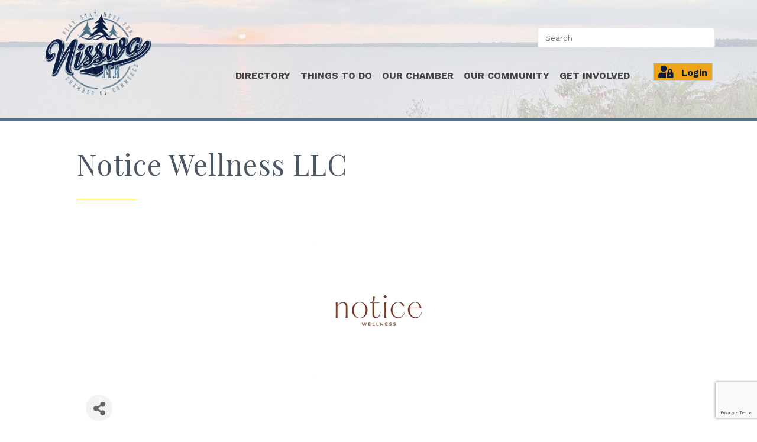

--- FILE ---
content_type: text/html; charset=utf-8
request_url: https://www.google.com/recaptcha/enterprise/anchor?ar=1&k=6LfI_T8rAAAAAMkWHrLP_GfSf3tLy9tKa839wcWa&co=aHR0cHM6Ly9idXNpbmVzcy5uaXNzd2EuY29tOjQ0Mw..&hl=en&v=PoyoqOPhxBO7pBk68S4YbpHZ&size=invisible&anchor-ms=20000&execute-ms=30000&cb=oxmgix58f1mx
body_size: 48527
content:
<!DOCTYPE HTML><html dir="ltr" lang="en"><head><meta http-equiv="Content-Type" content="text/html; charset=UTF-8">
<meta http-equiv="X-UA-Compatible" content="IE=edge">
<title>reCAPTCHA</title>
<style type="text/css">
/* cyrillic-ext */
@font-face {
  font-family: 'Roboto';
  font-style: normal;
  font-weight: 400;
  font-stretch: 100%;
  src: url(//fonts.gstatic.com/s/roboto/v48/KFO7CnqEu92Fr1ME7kSn66aGLdTylUAMa3GUBHMdazTgWw.woff2) format('woff2');
  unicode-range: U+0460-052F, U+1C80-1C8A, U+20B4, U+2DE0-2DFF, U+A640-A69F, U+FE2E-FE2F;
}
/* cyrillic */
@font-face {
  font-family: 'Roboto';
  font-style: normal;
  font-weight: 400;
  font-stretch: 100%;
  src: url(//fonts.gstatic.com/s/roboto/v48/KFO7CnqEu92Fr1ME7kSn66aGLdTylUAMa3iUBHMdazTgWw.woff2) format('woff2');
  unicode-range: U+0301, U+0400-045F, U+0490-0491, U+04B0-04B1, U+2116;
}
/* greek-ext */
@font-face {
  font-family: 'Roboto';
  font-style: normal;
  font-weight: 400;
  font-stretch: 100%;
  src: url(//fonts.gstatic.com/s/roboto/v48/KFO7CnqEu92Fr1ME7kSn66aGLdTylUAMa3CUBHMdazTgWw.woff2) format('woff2');
  unicode-range: U+1F00-1FFF;
}
/* greek */
@font-face {
  font-family: 'Roboto';
  font-style: normal;
  font-weight: 400;
  font-stretch: 100%;
  src: url(//fonts.gstatic.com/s/roboto/v48/KFO7CnqEu92Fr1ME7kSn66aGLdTylUAMa3-UBHMdazTgWw.woff2) format('woff2');
  unicode-range: U+0370-0377, U+037A-037F, U+0384-038A, U+038C, U+038E-03A1, U+03A3-03FF;
}
/* math */
@font-face {
  font-family: 'Roboto';
  font-style: normal;
  font-weight: 400;
  font-stretch: 100%;
  src: url(//fonts.gstatic.com/s/roboto/v48/KFO7CnqEu92Fr1ME7kSn66aGLdTylUAMawCUBHMdazTgWw.woff2) format('woff2');
  unicode-range: U+0302-0303, U+0305, U+0307-0308, U+0310, U+0312, U+0315, U+031A, U+0326-0327, U+032C, U+032F-0330, U+0332-0333, U+0338, U+033A, U+0346, U+034D, U+0391-03A1, U+03A3-03A9, U+03B1-03C9, U+03D1, U+03D5-03D6, U+03F0-03F1, U+03F4-03F5, U+2016-2017, U+2034-2038, U+203C, U+2040, U+2043, U+2047, U+2050, U+2057, U+205F, U+2070-2071, U+2074-208E, U+2090-209C, U+20D0-20DC, U+20E1, U+20E5-20EF, U+2100-2112, U+2114-2115, U+2117-2121, U+2123-214F, U+2190, U+2192, U+2194-21AE, U+21B0-21E5, U+21F1-21F2, U+21F4-2211, U+2213-2214, U+2216-22FF, U+2308-230B, U+2310, U+2319, U+231C-2321, U+2336-237A, U+237C, U+2395, U+239B-23B7, U+23D0, U+23DC-23E1, U+2474-2475, U+25AF, U+25B3, U+25B7, U+25BD, U+25C1, U+25CA, U+25CC, U+25FB, U+266D-266F, U+27C0-27FF, U+2900-2AFF, U+2B0E-2B11, U+2B30-2B4C, U+2BFE, U+3030, U+FF5B, U+FF5D, U+1D400-1D7FF, U+1EE00-1EEFF;
}
/* symbols */
@font-face {
  font-family: 'Roboto';
  font-style: normal;
  font-weight: 400;
  font-stretch: 100%;
  src: url(//fonts.gstatic.com/s/roboto/v48/KFO7CnqEu92Fr1ME7kSn66aGLdTylUAMaxKUBHMdazTgWw.woff2) format('woff2');
  unicode-range: U+0001-000C, U+000E-001F, U+007F-009F, U+20DD-20E0, U+20E2-20E4, U+2150-218F, U+2190, U+2192, U+2194-2199, U+21AF, U+21E6-21F0, U+21F3, U+2218-2219, U+2299, U+22C4-22C6, U+2300-243F, U+2440-244A, U+2460-24FF, U+25A0-27BF, U+2800-28FF, U+2921-2922, U+2981, U+29BF, U+29EB, U+2B00-2BFF, U+4DC0-4DFF, U+FFF9-FFFB, U+10140-1018E, U+10190-1019C, U+101A0, U+101D0-101FD, U+102E0-102FB, U+10E60-10E7E, U+1D2C0-1D2D3, U+1D2E0-1D37F, U+1F000-1F0FF, U+1F100-1F1AD, U+1F1E6-1F1FF, U+1F30D-1F30F, U+1F315, U+1F31C, U+1F31E, U+1F320-1F32C, U+1F336, U+1F378, U+1F37D, U+1F382, U+1F393-1F39F, U+1F3A7-1F3A8, U+1F3AC-1F3AF, U+1F3C2, U+1F3C4-1F3C6, U+1F3CA-1F3CE, U+1F3D4-1F3E0, U+1F3ED, U+1F3F1-1F3F3, U+1F3F5-1F3F7, U+1F408, U+1F415, U+1F41F, U+1F426, U+1F43F, U+1F441-1F442, U+1F444, U+1F446-1F449, U+1F44C-1F44E, U+1F453, U+1F46A, U+1F47D, U+1F4A3, U+1F4B0, U+1F4B3, U+1F4B9, U+1F4BB, U+1F4BF, U+1F4C8-1F4CB, U+1F4D6, U+1F4DA, U+1F4DF, U+1F4E3-1F4E6, U+1F4EA-1F4ED, U+1F4F7, U+1F4F9-1F4FB, U+1F4FD-1F4FE, U+1F503, U+1F507-1F50B, U+1F50D, U+1F512-1F513, U+1F53E-1F54A, U+1F54F-1F5FA, U+1F610, U+1F650-1F67F, U+1F687, U+1F68D, U+1F691, U+1F694, U+1F698, U+1F6AD, U+1F6B2, U+1F6B9-1F6BA, U+1F6BC, U+1F6C6-1F6CF, U+1F6D3-1F6D7, U+1F6E0-1F6EA, U+1F6F0-1F6F3, U+1F6F7-1F6FC, U+1F700-1F7FF, U+1F800-1F80B, U+1F810-1F847, U+1F850-1F859, U+1F860-1F887, U+1F890-1F8AD, U+1F8B0-1F8BB, U+1F8C0-1F8C1, U+1F900-1F90B, U+1F93B, U+1F946, U+1F984, U+1F996, U+1F9E9, U+1FA00-1FA6F, U+1FA70-1FA7C, U+1FA80-1FA89, U+1FA8F-1FAC6, U+1FACE-1FADC, U+1FADF-1FAE9, U+1FAF0-1FAF8, U+1FB00-1FBFF;
}
/* vietnamese */
@font-face {
  font-family: 'Roboto';
  font-style: normal;
  font-weight: 400;
  font-stretch: 100%;
  src: url(//fonts.gstatic.com/s/roboto/v48/KFO7CnqEu92Fr1ME7kSn66aGLdTylUAMa3OUBHMdazTgWw.woff2) format('woff2');
  unicode-range: U+0102-0103, U+0110-0111, U+0128-0129, U+0168-0169, U+01A0-01A1, U+01AF-01B0, U+0300-0301, U+0303-0304, U+0308-0309, U+0323, U+0329, U+1EA0-1EF9, U+20AB;
}
/* latin-ext */
@font-face {
  font-family: 'Roboto';
  font-style: normal;
  font-weight: 400;
  font-stretch: 100%;
  src: url(//fonts.gstatic.com/s/roboto/v48/KFO7CnqEu92Fr1ME7kSn66aGLdTylUAMa3KUBHMdazTgWw.woff2) format('woff2');
  unicode-range: U+0100-02BA, U+02BD-02C5, U+02C7-02CC, U+02CE-02D7, U+02DD-02FF, U+0304, U+0308, U+0329, U+1D00-1DBF, U+1E00-1E9F, U+1EF2-1EFF, U+2020, U+20A0-20AB, U+20AD-20C0, U+2113, U+2C60-2C7F, U+A720-A7FF;
}
/* latin */
@font-face {
  font-family: 'Roboto';
  font-style: normal;
  font-weight: 400;
  font-stretch: 100%;
  src: url(//fonts.gstatic.com/s/roboto/v48/KFO7CnqEu92Fr1ME7kSn66aGLdTylUAMa3yUBHMdazQ.woff2) format('woff2');
  unicode-range: U+0000-00FF, U+0131, U+0152-0153, U+02BB-02BC, U+02C6, U+02DA, U+02DC, U+0304, U+0308, U+0329, U+2000-206F, U+20AC, U+2122, U+2191, U+2193, U+2212, U+2215, U+FEFF, U+FFFD;
}
/* cyrillic-ext */
@font-face {
  font-family: 'Roboto';
  font-style: normal;
  font-weight: 500;
  font-stretch: 100%;
  src: url(//fonts.gstatic.com/s/roboto/v48/KFO7CnqEu92Fr1ME7kSn66aGLdTylUAMa3GUBHMdazTgWw.woff2) format('woff2');
  unicode-range: U+0460-052F, U+1C80-1C8A, U+20B4, U+2DE0-2DFF, U+A640-A69F, U+FE2E-FE2F;
}
/* cyrillic */
@font-face {
  font-family: 'Roboto';
  font-style: normal;
  font-weight: 500;
  font-stretch: 100%;
  src: url(//fonts.gstatic.com/s/roboto/v48/KFO7CnqEu92Fr1ME7kSn66aGLdTylUAMa3iUBHMdazTgWw.woff2) format('woff2');
  unicode-range: U+0301, U+0400-045F, U+0490-0491, U+04B0-04B1, U+2116;
}
/* greek-ext */
@font-face {
  font-family: 'Roboto';
  font-style: normal;
  font-weight: 500;
  font-stretch: 100%;
  src: url(//fonts.gstatic.com/s/roboto/v48/KFO7CnqEu92Fr1ME7kSn66aGLdTylUAMa3CUBHMdazTgWw.woff2) format('woff2');
  unicode-range: U+1F00-1FFF;
}
/* greek */
@font-face {
  font-family: 'Roboto';
  font-style: normal;
  font-weight: 500;
  font-stretch: 100%;
  src: url(//fonts.gstatic.com/s/roboto/v48/KFO7CnqEu92Fr1ME7kSn66aGLdTylUAMa3-UBHMdazTgWw.woff2) format('woff2');
  unicode-range: U+0370-0377, U+037A-037F, U+0384-038A, U+038C, U+038E-03A1, U+03A3-03FF;
}
/* math */
@font-face {
  font-family: 'Roboto';
  font-style: normal;
  font-weight: 500;
  font-stretch: 100%;
  src: url(//fonts.gstatic.com/s/roboto/v48/KFO7CnqEu92Fr1ME7kSn66aGLdTylUAMawCUBHMdazTgWw.woff2) format('woff2');
  unicode-range: U+0302-0303, U+0305, U+0307-0308, U+0310, U+0312, U+0315, U+031A, U+0326-0327, U+032C, U+032F-0330, U+0332-0333, U+0338, U+033A, U+0346, U+034D, U+0391-03A1, U+03A3-03A9, U+03B1-03C9, U+03D1, U+03D5-03D6, U+03F0-03F1, U+03F4-03F5, U+2016-2017, U+2034-2038, U+203C, U+2040, U+2043, U+2047, U+2050, U+2057, U+205F, U+2070-2071, U+2074-208E, U+2090-209C, U+20D0-20DC, U+20E1, U+20E5-20EF, U+2100-2112, U+2114-2115, U+2117-2121, U+2123-214F, U+2190, U+2192, U+2194-21AE, U+21B0-21E5, U+21F1-21F2, U+21F4-2211, U+2213-2214, U+2216-22FF, U+2308-230B, U+2310, U+2319, U+231C-2321, U+2336-237A, U+237C, U+2395, U+239B-23B7, U+23D0, U+23DC-23E1, U+2474-2475, U+25AF, U+25B3, U+25B7, U+25BD, U+25C1, U+25CA, U+25CC, U+25FB, U+266D-266F, U+27C0-27FF, U+2900-2AFF, U+2B0E-2B11, U+2B30-2B4C, U+2BFE, U+3030, U+FF5B, U+FF5D, U+1D400-1D7FF, U+1EE00-1EEFF;
}
/* symbols */
@font-face {
  font-family: 'Roboto';
  font-style: normal;
  font-weight: 500;
  font-stretch: 100%;
  src: url(//fonts.gstatic.com/s/roboto/v48/KFO7CnqEu92Fr1ME7kSn66aGLdTylUAMaxKUBHMdazTgWw.woff2) format('woff2');
  unicode-range: U+0001-000C, U+000E-001F, U+007F-009F, U+20DD-20E0, U+20E2-20E4, U+2150-218F, U+2190, U+2192, U+2194-2199, U+21AF, U+21E6-21F0, U+21F3, U+2218-2219, U+2299, U+22C4-22C6, U+2300-243F, U+2440-244A, U+2460-24FF, U+25A0-27BF, U+2800-28FF, U+2921-2922, U+2981, U+29BF, U+29EB, U+2B00-2BFF, U+4DC0-4DFF, U+FFF9-FFFB, U+10140-1018E, U+10190-1019C, U+101A0, U+101D0-101FD, U+102E0-102FB, U+10E60-10E7E, U+1D2C0-1D2D3, U+1D2E0-1D37F, U+1F000-1F0FF, U+1F100-1F1AD, U+1F1E6-1F1FF, U+1F30D-1F30F, U+1F315, U+1F31C, U+1F31E, U+1F320-1F32C, U+1F336, U+1F378, U+1F37D, U+1F382, U+1F393-1F39F, U+1F3A7-1F3A8, U+1F3AC-1F3AF, U+1F3C2, U+1F3C4-1F3C6, U+1F3CA-1F3CE, U+1F3D4-1F3E0, U+1F3ED, U+1F3F1-1F3F3, U+1F3F5-1F3F7, U+1F408, U+1F415, U+1F41F, U+1F426, U+1F43F, U+1F441-1F442, U+1F444, U+1F446-1F449, U+1F44C-1F44E, U+1F453, U+1F46A, U+1F47D, U+1F4A3, U+1F4B0, U+1F4B3, U+1F4B9, U+1F4BB, U+1F4BF, U+1F4C8-1F4CB, U+1F4D6, U+1F4DA, U+1F4DF, U+1F4E3-1F4E6, U+1F4EA-1F4ED, U+1F4F7, U+1F4F9-1F4FB, U+1F4FD-1F4FE, U+1F503, U+1F507-1F50B, U+1F50D, U+1F512-1F513, U+1F53E-1F54A, U+1F54F-1F5FA, U+1F610, U+1F650-1F67F, U+1F687, U+1F68D, U+1F691, U+1F694, U+1F698, U+1F6AD, U+1F6B2, U+1F6B9-1F6BA, U+1F6BC, U+1F6C6-1F6CF, U+1F6D3-1F6D7, U+1F6E0-1F6EA, U+1F6F0-1F6F3, U+1F6F7-1F6FC, U+1F700-1F7FF, U+1F800-1F80B, U+1F810-1F847, U+1F850-1F859, U+1F860-1F887, U+1F890-1F8AD, U+1F8B0-1F8BB, U+1F8C0-1F8C1, U+1F900-1F90B, U+1F93B, U+1F946, U+1F984, U+1F996, U+1F9E9, U+1FA00-1FA6F, U+1FA70-1FA7C, U+1FA80-1FA89, U+1FA8F-1FAC6, U+1FACE-1FADC, U+1FADF-1FAE9, U+1FAF0-1FAF8, U+1FB00-1FBFF;
}
/* vietnamese */
@font-face {
  font-family: 'Roboto';
  font-style: normal;
  font-weight: 500;
  font-stretch: 100%;
  src: url(//fonts.gstatic.com/s/roboto/v48/KFO7CnqEu92Fr1ME7kSn66aGLdTylUAMa3OUBHMdazTgWw.woff2) format('woff2');
  unicode-range: U+0102-0103, U+0110-0111, U+0128-0129, U+0168-0169, U+01A0-01A1, U+01AF-01B0, U+0300-0301, U+0303-0304, U+0308-0309, U+0323, U+0329, U+1EA0-1EF9, U+20AB;
}
/* latin-ext */
@font-face {
  font-family: 'Roboto';
  font-style: normal;
  font-weight: 500;
  font-stretch: 100%;
  src: url(//fonts.gstatic.com/s/roboto/v48/KFO7CnqEu92Fr1ME7kSn66aGLdTylUAMa3KUBHMdazTgWw.woff2) format('woff2');
  unicode-range: U+0100-02BA, U+02BD-02C5, U+02C7-02CC, U+02CE-02D7, U+02DD-02FF, U+0304, U+0308, U+0329, U+1D00-1DBF, U+1E00-1E9F, U+1EF2-1EFF, U+2020, U+20A0-20AB, U+20AD-20C0, U+2113, U+2C60-2C7F, U+A720-A7FF;
}
/* latin */
@font-face {
  font-family: 'Roboto';
  font-style: normal;
  font-weight: 500;
  font-stretch: 100%;
  src: url(//fonts.gstatic.com/s/roboto/v48/KFO7CnqEu92Fr1ME7kSn66aGLdTylUAMa3yUBHMdazQ.woff2) format('woff2');
  unicode-range: U+0000-00FF, U+0131, U+0152-0153, U+02BB-02BC, U+02C6, U+02DA, U+02DC, U+0304, U+0308, U+0329, U+2000-206F, U+20AC, U+2122, U+2191, U+2193, U+2212, U+2215, U+FEFF, U+FFFD;
}
/* cyrillic-ext */
@font-face {
  font-family: 'Roboto';
  font-style: normal;
  font-weight: 900;
  font-stretch: 100%;
  src: url(//fonts.gstatic.com/s/roboto/v48/KFO7CnqEu92Fr1ME7kSn66aGLdTylUAMa3GUBHMdazTgWw.woff2) format('woff2');
  unicode-range: U+0460-052F, U+1C80-1C8A, U+20B4, U+2DE0-2DFF, U+A640-A69F, U+FE2E-FE2F;
}
/* cyrillic */
@font-face {
  font-family: 'Roboto';
  font-style: normal;
  font-weight: 900;
  font-stretch: 100%;
  src: url(//fonts.gstatic.com/s/roboto/v48/KFO7CnqEu92Fr1ME7kSn66aGLdTylUAMa3iUBHMdazTgWw.woff2) format('woff2');
  unicode-range: U+0301, U+0400-045F, U+0490-0491, U+04B0-04B1, U+2116;
}
/* greek-ext */
@font-face {
  font-family: 'Roboto';
  font-style: normal;
  font-weight: 900;
  font-stretch: 100%;
  src: url(//fonts.gstatic.com/s/roboto/v48/KFO7CnqEu92Fr1ME7kSn66aGLdTylUAMa3CUBHMdazTgWw.woff2) format('woff2');
  unicode-range: U+1F00-1FFF;
}
/* greek */
@font-face {
  font-family: 'Roboto';
  font-style: normal;
  font-weight: 900;
  font-stretch: 100%;
  src: url(//fonts.gstatic.com/s/roboto/v48/KFO7CnqEu92Fr1ME7kSn66aGLdTylUAMa3-UBHMdazTgWw.woff2) format('woff2');
  unicode-range: U+0370-0377, U+037A-037F, U+0384-038A, U+038C, U+038E-03A1, U+03A3-03FF;
}
/* math */
@font-face {
  font-family: 'Roboto';
  font-style: normal;
  font-weight: 900;
  font-stretch: 100%;
  src: url(//fonts.gstatic.com/s/roboto/v48/KFO7CnqEu92Fr1ME7kSn66aGLdTylUAMawCUBHMdazTgWw.woff2) format('woff2');
  unicode-range: U+0302-0303, U+0305, U+0307-0308, U+0310, U+0312, U+0315, U+031A, U+0326-0327, U+032C, U+032F-0330, U+0332-0333, U+0338, U+033A, U+0346, U+034D, U+0391-03A1, U+03A3-03A9, U+03B1-03C9, U+03D1, U+03D5-03D6, U+03F0-03F1, U+03F4-03F5, U+2016-2017, U+2034-2038, U+203C, U+2040, U+2043, U+2047, U+2050, U+2057, U+205F, U+2070-2071, U+2074-208E, U+2090-209C, U+20D0-20DC, U+20E1, U+20E5-20EF, U+2100-2112, U+2114-2115, U+2117-2121, U+2123-214F, U+2190, U+2192, U+2194-21AE, U+21B0-21E5, U+21F1-21F2, U+21F4-2211, U+2213-2214, U+2216-22FF, U+2308-230B, U+2310, U+2319, U+231C-2321, U+2336-237A, U+237C, U+2395, U+239B-23B7, U+23D0, U+23DC-23E1, U+2474-2475, U+25AF, U+25B3, U+25B7, U+25BD, U+25C1, U+25CA, U+25CC, U+25FB, U+266D-266F, U+27C0-27FF, U+2900-2AFF, U+2B0E-2B11, U+2B30-2B4C, U+2BFE, U+3030, U+FF5B, U+FF5D, U+1D400-1D7FF, U+1EE00-1EEFF;
}
/* symbols */
@font-face {
  font-family: 'Roboto';
  font-style: normal;
  font-weight: 900;
  font-stretch: 100%;
  src: url(//fonts.gstatic.com/s/roboto/v48/KFO7CnqEu92Fr1ME7kSn66aGLdTylUAMaxKUBHMdazTgWw.woff2) format('woff2');
  unicode-range: U+0001-000C, U+000E-001F, U+007F-009F, U+20DD-20E0, U+20E2-20E4, U+2150-218F, U+2190, U+2192, U+2194-2199, U+21AF, U+21E6-21F0, U+21F3, U+2218-2219, U+2299, U+22C4-22C6, U+2300-243F, U+2440-244A, U+2460-24FF, U+25A0-27BF, U+2800-28FF, U+2921-2922, U+2981, U+29BF, U+29EB, U+2B00-2BFF, U+4DC0-4DFF, U+FFF9-FFFB, U+10140-1018E, U+10190-1019C, U+101A0, U+101D0-101FD, U+102E0-102FB, U+10E60-10E7E, U+1D2C0-1D2D3, U+1D2E0-1D37F, U+1F000-1F0FF, U+1F100-1F1AD, U+1F1E6-1F1FF, U+1F30D-1F30F, U+1F315, U+1F31C, U+1F31E, U+1F320-1F32C, U+1F336, U+1F378, U+1F37D, U+1F382, U+1F393-1F39F, U+1F3A7-1F3A8, U+1F3AC-1F3AF, U+1F3C2, U+1F3C4-1F3C6, U+1F3CA-1F3CE, U+1F3D4-1F3E0, U+1F3ED, U+1F3F1-1F3F3, U+1F3F5-1F3F7, U+1F408, U+1F415, U+1F41F, U+1F426, U+1F43F, U+1F441-1F442, U+1F444, U+1F446-1F449, U+1F44C-1F44E, U+1F453, U+1F46A, U+1F47D, U+1F4A3, U+1F4B0, U+1F4B3, U+1F4B9, U+1F4BB, U+1F4BF, U+1F4C8-1F4CB, U+1F4D6, U+1F4DA, U+1F4DF, U+1F4E3-1F4E6, U+1F4EA-1F4ED, U+1F4F7, U+1F4F9-1F4FB, U+1F4FD-1F4FE, U+1F503, U+1F507-1F50B, U+1F50D, U+1F512-1F513, U+1F53E-1F54A, U+1F54F-1F5FA, U+1F610, U+1F650-1F67F, U+1F687, U+1F68D, U+1F691, U+1F694, U+1F698, U+1F6AD, U+1F6B2, U+1F6B9-1F6BA, U+1F6BC, U+1F6C6-1F6CF, U+1F6D3-1F6D7, U+1F6E0-1F6EA, U+1F6F0-1F6F3, U+1F6F7-1F6FC, U+1F700-1F7FF, U+1F800-1F80B, U+1F810-1F847, U+1F850-1F859, U+1F860-1F887, U+1F890-1F8AD, U+1F8B0-1F8BB, U+1F8C0-1F8C1, U+1F900-1F90B, U+1F93B, U+1F946, U+1F984, U+1F996, U+1F9E9, U+1FA00-1FA6F, U+1FA70-1FA7C, U+1FA80-1FA89, U+1FA8F-1FAC6, U+1FACE-1FADC, U+1FADF-1FAE9, U+1FAF0-1FAF8, U+1FB00-1FBFF;
}
/* vietnamese */
@font-face {
  font-family: 'Roboto';
  font-style: normal;
  font-weight: 900;
  font-stretch: 100%;
  src: url(//fonts.gstatic.com/s/roboto/v48/KFO7CnqEu92Fr1ME7kSn66aGLdTylUAMa3OUBHMdazTgWw.woff2) format('woff2');
  unicode-range: U+0102-0103, U+0110-0111, U+0128-0129, U+0168-0169, U+01A0-01A1, U+01AF-01B0, U+0300-0301, U+0303-0304, U+0308-0309, U+0323, U+0329, U+1EA0-1EF9, U+20AB;
}
/* latin-ext */
@font-face {
  font-family: 'Roboto';
  font-style: normal;
  font-weight: 900;
  font-stretch: 100%;
  src: url(//fonts.gstatic.com/s/roboto/v48/KFO7CnqEu92Fr1ME7kSn66aGLdTylUAMa3KUBHMdazTgWw.woff2) format('woff2');
  unicode-range: U+0100-02BA, U+02BD-02C5, U+02C7-02CC, U+02CE-02D7, U+02DD-02FF, U+0304, U+0308, U+0329, U+1D00-1DBF, U+1E00-1E9F, U+1EF2-1EFF, U+2020, U+20A0-20AB, U+20AD-20C0, U+2113, U+2C60-2C7F, U+A720-A7FF;
}
/* latin */
@font-face {
  font-family: 'Roboto';
  font-style: normal;
  font-weight: 900;
  font-stretch: 100%;
  src: url(//fonts.gstatic.com/s/roboto/v48/KFO7CnqEu92Fr1ME7kSn66aGLdTylUAMa3yUBHMdazQ.woff2) format('woff2');
  unicode-range: U+0000-00FF, U+0131, U+0152-0153, U+02BB-02BC, U+02C6, U+02DA, U+02DC, U+0304, U+0308, U+0329, U+2000-206F, U+20AC, U+2122, U+2191, U+2193, U+2212, U+2215, U+FEFF, U+FFFD;
}

</style>
<link rel="stylesheet" type="text/css" href="https://www.gstatic.com/recaptcha/releases/PoyoqOPhxBO7pBk68S4YbpHZ/styles__ltr.css">
<script nonce="tNTsJ2fs1tvOjAGFtimbzQ" type="text/javascript">window['__recaptcha_api'] = 'https://www.google.com/recaptcha/enterprise/';</script>
<script type="text/javascript" src="https://www.gstatic.com/recaptcha/releases/PoyoqOPhxBO7pBk68S4YbpHZ/recaptcha__en.js" nonce="tNTsJ2fs1tvOjAGFtimbzQ">
      
    </script></head>
<body><div id="rc-anchor-alert" class="rc-anchor-alert"></div>
<input type="hidden" id="recaptcha-token" value="[base64]">
<script type="text/javascript" nonce="tNTsJ2fs1tvOjAGFtimbzQ">
      recaptcha.anchor.Main.init("[\x22ainput\x22,[\x22bgdata\x22,\x22\x22,\[base64]/[base64]/[base64]/[base64]/[base64]/[base64]/[base64]/[base64]/[base64]/[base64]\\u003d\x22,\[base64]\\u003d\x22,\x22w7xKw4zCqgrCssOYw6rCqMOzJsOLAMOjEcOXNsKLw5tZbcOhw5rDlUtPT8OIOsKTeMODBMONHQvChsK4wqEqVQjCkS7DtsO1w5PCmx8dwr1fwrTDvgbCj0hYwqTDr8Kaw6TDgE1Jw49fGsKcIcOTwpZ4UsKMPEkRw4vCjw/DrsKawocxB8K4LS0qwpYmwpkNGzLDthcAw5wdw6BXw5nCmUnCuH9Kw73DlAkcGGrCh1dkwrTCiGzDtHPDrsKIfHYNw7DCgx7DgirDi8K0w7nCssKyw6pjwqJMBTLDnXN9w7bCm8K9FMKAwpLCjsK5wrcoO8OYEMKfwrhaw4sGfwcnSgfDjsOIw6/DvRnCgV3DnFTDnl0iQFERaR/CvcKeQVwow6bCsMK4wrZINcO3wqJwSDTCrHsGw4nCkMOxw67DvFkkSQ/CgEJRwqkDEsO4woHCgwvDgMOMw6ElwqoMw69Qw5IewrvDtsOXw6XCrsO9F8K+w4d/w5nCpi4+W8OjDsK3w6zDtMKtwrrDtsKVaMKUw7DCvydvwq1/wptteA/DvWPDmgVsXSMWw5t8A8OnPcKhw6dWAsKEC8OLaj4pw67CocKgw5nDkEPDgTvDin5lw65OwpZGwprCkSREwqfChh8RLcKFwrNVwr/CtcKTw78YwpIsEsK8QETDuERJMcKMPCMqwqXCocO/[base64]/[base64]/[base64]/DgMOHw5bDhsKwfMOFH3vDhXwdwrfDisK1wqdawpLDv8K+w4QpFBXDoMOxw48YwppIw5fCmSVlw4w2wqnDv25dwoNiG3/[base64]/[base64]/ChMKKwqJRIcORaMKDwoQiwp3CjsKCXFjDksKzw5zDo108wqU0acKPwpBqdl7DhsK5OEhrw5vCt2BMwozCpFjCrx/DoAzCkAxQwpnDicKpwr3CnsOewq0GU8OOTcO3d8KzPmPCisK/EAppwq7Dm0xewog2CRwoG2cLw7rCpcOkwrbDlsKkwoZsw7ctQS43wqtGez/ChMOow6rDr8Kow7rDvB3DuGk4w7/ClsO0P8OkTCLDhnjDvmHCq8KdRSgyZkDCqGDDhMKWwrFQTgtWw7bDrysyVnXClyfDhTIBfyjCpMKPdcORZDtlwrFxNsKaw7UQUFQNa8OCw7zCnsK5BiBRw6LDl8KJMXwaf8OdJMOzbjvCm2EEwo/Dt8KuwrE/[base64]/Ch2nDk8OEw6UYaFjDqABGw5nCjlzDksOrS8KQZsKDVRXCq8KmDFPDqVFkScKSX8ORw7M7w59dHDElwpZrw65tF8OpEcK/wrRwCMOvw6/CvsK8PydBw7pxw4vDsnBbw77CrcO3Iz3DpcKww7gSBcOfA8K/[base64]/KsOeW8K0FVzCt8Ksw7wOWcKmAWh2E8KcS8K3aC7CiHbDmsOhwoDCnsORQ8OSw53Dq8Ksw7XChEc/w4New6EuHy1rQhhZw6XDiFTCmjjCqhPDpS3DhWfDtAPDn8O7w7AqdkDCv1ZDCcKlw4QJw5zCqsKCwp4dwr8eAsOCO8KVwpdHGcOCwoPCt8Ktw55yw59zw4QnwplSRcO6wqZRNxvCi18/w6TDogLCrMOdwqAYNQbCghZCwqdkwoZVFsOkbcOEwoEFw4V2w5tTwo5AUR3Drg7CowTDox9Sw4rDscOzYcOpw5XDgcK/wrvDvsKzwqjDrcK2w7LDm8KYCUl6LkhVworCiBNDWMKAOcO8DsOEwoM3wojCpyxhwoE8woBPwrZIYGQFw5QVd1h1FMKHA8OQO2cPw6bDr8Oqw57DoBYbUMOFAR/CjMOqO8KhcmvCp8OGwrwaA8O5bcOwwqEbccOgKMKrw7www4pdwqPDksOhwpjChjbDtcKJw7ZzPMKHYMKCZsOOUmbDgsKFcwpAUg4tw4sjwpXDv8O4wpg+w5HCiD4AwqnCp8OCwqrDpsOAwrTChcKQYsKgFMKVFFEmUMKCLMOBD8O/[base64]/DlcOQQcKRGQDCk8KOwprDgCDCs8OuLzbCkMKUNmk9w6l2w4vDuGjDq0bDs8K3w4gwCFzCtnPDqcKgfMOwUsOoU8O7QSjDnSd0w4FUbcKGRz5rVldcw47ClMOFMknDucOIw53DvsOyeXI9YxTDrMKyRsOGeyIEGxxDwqPCnV5Sw4/DpMO8Kzkrw6bCmcKGwo5Pw5cjw6fCh2hpw4FHPChUwqjDmcKKwo/Cs0vDphVdXsKrPcOHwqzDnsOpw7EBNFddfi09T8OBScK/[base64]/ClEnDg1XCn8KUw7TCvMKrwponw7puDMO6w4TDiMK2UX/[base64]/CmQDDpsOpJMKJw4DDssOAw7E9w7TDuFJVFHzCsMOKw4PDmRzDusKJwrtFAcOLCMOTaMKHw4Zpw4DDkDXDiV7CmFHCmgXDmTvDp8OiwrBdw6LCjsOkwpAQwrpvwosRwpkFw5XDpcKlXxbDqB/[base64]/DvMODfCDCssO/wrPCmsKSwrfDmMKuwpQYwr3CkXzCmCTCq0DDmMKIDTnDq8KOL8O2a8OeG1Brw5rCsx3Dngg/w7TCjcO2wr5hGMKKGgVXLMKzw7MwwpTChMO9BcKMczpDwrrDk03Dm0gSIiPCj8Odwphhw7Zqwp3CumTCucOfacKRwr4KNsKkKsKLw77DvzA2GMOZQWzCoRTDtxMlQsOgw47DmmcgUMK2wrpSBsOCWlLCkMOZJcK1aMOFCnfCnsOdSMO7G3AQf0/Dn8KcEcKXwpJzBUVpw5FcV8Knw7nCtcO3N8KZwrFrZ0jDiXnCmlRYFcKlM8OYw4zDrz/[base64]/CnsOww55WwpNPZBvCncOBEVTCghJbwr3CrsKrNw3DnzkowoHDocKnw57DvMKuwohIwqxLAFYlKMOnwrHDikjCiktsbS/DqMOIXcObw7TDv8Kiw7HCusKtw4/[base64]/DucO+NzXChWZgSMK/w5vCoMKiCMKIWcOuLw/DisO3wprDvBXDq2AnZMKIwr7Dr8Ozw7xdwoIuwp/CjlPDuGxzIsOqwqrCkcOMABx/[base64]/[base64]/DpcKcA8KiwoXDgSjDisK7wrLCl8Oiw7/CkMOOwojClE7DjsO7wrgwdTJXwrDDp8OLw7fCiS44PBbCunZbY8KhBcOMw63Du8Kvwod+wqNDLcObLy3CiXjDuV/Ch8OSIcOmw7l5HcOnQ8K8wpPCscOjK8OXRcKmw5PCpkUpF8KvbjLDq0vDn2HDvWAKw5YnL3/Dk8KkwrbDh8KdI8KSBsKQesK1Z8OmP3tZwpUzdxF6wpvCnsOfcAvDpcKoVcOgw40lw6Y3S8KGw6vDpMKlA8KUEB7DkcK9OyN1FXXCmV4/[base64]/Ch0FmDMKUwpHDgwPCnUvCqklAGsOJwpQgNicRbcK1wpkRw63CpcOOw5xAwqfDozoQwozCiT7CnMKHwr54Y2HCk3DDhF7CoE/Dh8OJwr1LwrTCoFx6EsKYNBjDqDtUHkDCnSrDtcOOw5nDpsKSwoXCvTHCtmU+Z8Orwo3Cj8KmQsKZw6JswpXCucKIwqhXw4hKw6pXGsOswrlXaMO/wo0Xw5dKNcKtwr5LwobDkUl9wozDv8KPXVPCsTZCbgDCgsOMYsOWw4vCkcKYwpY3K3LDusOww6/CjsKhP8KUdEDCqVVtw6Zgw7DCj8KXwqLClMKoWsKmw4JqwrxjwqLCosOdTWhEalRZwoBXwoYjw7bDusKaw5/[base64]/IsKOc8KBe8K4w4lRFMOew706woTDuzhBw7MrPcKUw5cTGwkHwrkrJH/DkntYwptkdcOVw6nCscKlHWoEwrl2PQbCi0rDn8KLw4YKwohCw7fCuVvDlsOkw4LDvcOdXRMHw5DChkbCvcOmcXfDhMOJEsKkwovCnBjCoMOdFMOpPTzChFIVwoXDiMKjdcOkwrrCjMO/w6fDnzA1wp3CgTtKw6ZbwodGw5fCk8OfDznDjU5pHBsRZGRqK8Okw6IkGsOOwqlvwrbDtMKQF8OpwrtsFxEGw6VYKBdIw40tNsOUCRgMwr/DtMKpwpdvZcKuZMKjw7zCrsKJw7RnwpLDlcO5I8KCwoXCuH3ChCsdU8KePADCoVnCkFsqYm3Dp8KXwoVMwplcTMO0EjbCmcOtwpzCgcOiQh3DssO2woJfwrBfFV5ZPcOKUTdJwoXCi8OESBQWSG1aHsKlc8O4BgfDtB0pU8KBNsO/XHsRw4rDhMK1RcOyw7tHbWDDpWh8YGHDocOUw7vCvH3CnAfCoFLCoMO0NyJ2TcKvci90wqA8wrPCp8O7Y8KeNsO7PyFewpvCrHkXDcKxw5TChMKPdsKUw57DkMKNR2pcFsOzNMOnwoPCk1zDtMKpfk/Cs8K+RT3DncOWSjUDwolGwqYQwqXCklvCqsOhw5I8JMOwGMOLdMK/[base64]/CsMKNT3/CtnI9w5Q8wqbDrXHDlEhww5dVwqFdw5MswprDhh0rNsKGQ8Kuwr7Cv8KxwrU+wrzCoMORw5DDnFsUw6Y3w73DrX3Cim3DnAXCmzrCqMKxw5XDtcObGFl9w654wqfCmH3CksK/[base64]/DpsKtwosDIw5WC8OKBcK/w5PDmsKvwp3DpUAtWBbCq8OtJsKAwoAHZn/CmMKJwrTDvwQUYA3DisOrc8KvwrPClQRuwrtcwoDClMOzUsOLw4/Ci3DDjTscw6jDjUt9w4bDsMKZwoDCp8K/bMOgwprCtWrCrHvCj3dywp3DkGjDrMKxH3syfcOEw53DlWZ4Zi/DocOqSsKpwqLDlzbDjcOLHsOyOkhGY8OiUcOfQicDT8ONCsKywpPCgcK6wqfDiCZkw4hyw4/DjcOVJsK/[base64]/DvsKXNcKuw4LCtUcXw7twaGjDhMKYwpocw6RTd00hw6bDihwiwo4+wozCtAIlDEtrwqBHw4rCiHVGwqpOw6nDrgvDg8OOKMKrw6fDlsOWI8Ovw7cfHsKCwrgXw7cCw4fDvMKcH0h3wqTDhsOAwoIWw4/[base64]/DpMOcw5bCnBZOwq4YDXAjw4wMw60Jwp7CmD/Dil9DwoReUG/CmMKcw4zCucOgLExTPsKMIik0wpxnZ8KJacO4cMK6woFew7zDl8Kfw7cGw71pasKHw5DCplXCtRVAw5HDmMO+f8KVwqRvA3HCjBzCv8K/KsOvAMKXEx3CoWQRCcKFw43CkcO2wrZtw7HCp8K0DsOWIVVBG8K5MwhLQVnCvcKFwocyw6XDvV/CqsK4ScO3w5lHH8Oow7vCjsKcGyHCkk/DsMKMS8OowpLCnxvCgHE4BMOwdMKdwoHCsmPDuMKZwqTDvcK7wqckWyPChMOENFcIUcK6wr0vw7Acwr/CmVccwoovwpPCpDokUHhAAn/CmcOnWsKFeCQvwq5mc8OlwqQjaMKEw6Mqw6LDq1QYXcKqNmtSJMO8M0jCkzTCscOZRDTDkCIIwrl/ahIiwpTDgiXDrwhSLEAaw7nDtDVBwoBdwo9hwqltGcK5w4XDgVDDtMOow7PDhMOFw7tmD8O3wrcEw74Pw4UtZcOHBcOQw7/[base64]/[base64]/Cs8Omwqt+w7LDj03CicO5w6nCim/CmgDDtsOrUxhdM8OmwqFywojDrXhOw690wrRFPcOYw6woTyTCpcK3wq1gwoY1ZMOcCMKcwodSwqA5w4pDwrDDjSPDm8O0YlPDlgJQw5zDvMOLw6F3EgzDlcKKw70uwp9yXz/CvG11wp3CjVkowpYfw6PClirDvcKLXx0SwrsjwoQvRcOVwo5Aw7vDvMKKIA43bWpbRw4mISjDqMO3Y3h0w6/[base64]/[base64]/[base64]/CqcKJCcOqw5cnw73DqMO0wrZcM8OXGcO/w7bCmDp2STvDnyfCunXDgsOMYMOTEXQsw6BGfVvDtMKSL8OBwrcWwrgqw5EywrrCkcKnwojDo0AvByzDr8OAw7/[base64]/CiRXCo8OFIWA6ZHBnwrXDsRnDisOvV8OWKMK4w77CssKwScKsw73DigvDocKaP8K3O0rDnA4Hw755w4ZPa8OywojCgT4dw5tPOzhDwpvCtFDCiMK1RsOdwr/DqzQMDQHDvRwWd0TDsg96w6MhY8KfwohqbcKHwqQ+wpkFNsOkLMKQw73DgcKtwppXBG3DgnHCuWwFdQ0mw5o2w5fDsMKTw74CQ8Oqw6HCijXCqW7DgHbCncKXwqU9w4/DmMOeMsKcT8KHw60AwoYkax7DrsO3wpfCsMKnLVLDn8O/wr/DkR02w4VGw5Bmw7FPUXVJw4vDoMORdyZsw69zbmVaNcKFdMOXwqQOaUPDg8O9dljChXx8B8OsI0zCtcOmDsKWRmU5RmbDtsOkWVxowqnCpVHCnMK6OhXDrcOYLHxkwpB4wpUZwq06wpluHcOqAWnCisOEBMOedltvwpbCiDrCuMO5w7lhw749SsO/[base64]/[base64]/w4cHB1PCtm7Dp0Row4UEw6ZBw4vDvUM4wpUtTMKGS8KEw7/[base64]/DgVvCqCpEJCxFw4HCt8OJwq3CksOjf8Khw5rDqE4UcsKMwrFgwp7CosKTOw3CisKJw77CjzMYwrTCtEtcwp89FsKmw6Y7PMOqZsKvBsOjD8OLw5nDjzHCo8OLUUZUHm7DtsOOYsKXDV83ZUMXw4QNw7VkK8Kfwpw0ZQQgOcOsHcKLw7vCu3DDjcOVw6DCk1jDoz/DvsOMX8O8wrNeBcKHXsKvWR/DhcOUwq7DmG1Dw7zDq8KJQxnDiMK2wo7ClCjDl8K3eUUOw5ADAMOxwpAcw7vCoSLDmBlAY8OHwq4yJcKxR23CsjxjwrLCosOwO8K3w7DCnA/[base64]/CscKtecKkw5fDphfCq8OaEMOWw5HDpHrCrynCq8OdwrMRwqzCkGLCpcOwbMO1EEjDj8ObR8KQLMOlw4Mow5tww5UoaGTCh2bChDfCssOYU1x3JjfCuHcEwq4/Ri7DuMKjRiBNN8KUw4R1w7vCiWPDqcKew41Xw7rDkcOVwrpkDsKdwqpNw6rDpcOaI03Cjx7DnsO0w6NETlTCjsOFKlTDk8KZTsKeexpCa8K6wpDDl8OsEn3CjsKBwpFwRljDqsO4LS7DrMKCVB/CosK0wqtzwoLDllXDhwxuw7Y/[base64]/[base64]/YynCqH7CoMKHwqZXwpfDgm/CvcKzagkPw6fDuMK/ScO3NsOYwoXDvUvCv04RcU3DvsOawrrCosO1B2jDlcK4wo3DshkDYkXCqMK8HcKYJzTDlsKQGsKUF3LDi8ObXcK0QxDCgcKLbMOFw64Iw5ZDwpDChcOHNcKYw60Mw7pUKU/ClsK1TMKZwqvCksO2wqNiw5HCocOBfFg5woLDgMOmwqtMw4jDpsKPw4oDwqjCmX7DunVGJwFBw7sWwqvDn1vCmjTChGhlMUd4YsOHPcOawqXCjBHDlA3CgcO/cXQKTsKhWgc+w44ZeWsEwqgkwqrCgsKVw7HDi8OmUy5ow7bCgMO3w51sCMK/IzHCgMOhw5A0wok6EmfDksO+KgpUNiXDrS7Cnl4Iw7Mlwr8yIsO6woN4Q8Orw5YhccOAw5MLJUxGAQ1hwr/ClT8QM17CiXkWKsOVTAcADGpxYTNVOMOVw5jCh8OAw4V0w6cYQ8KYOsOKwocbwr3Do8OKbgIyPArDgMOZw6xca8O7wp/CnldNw6bDlgPChMKLOcKFw4ROXVZxChRFwopgYCTDq8KhH8OyXsKEYMKHwrLDpcOiLk4NNgTCvMOuXGrDgFHDhAw/[base64]/cAbDsMKjQsORwqk9w7rDtcKnS3TCu39+fwBqAsKAwr/Ds0jCuMKSw4obcxBOwpJpBcKhcMOawqNaag08bMKHwrMFHHp9P1PDvjDDpcOwBcO+woUew7pMFsOqw71sdMOuwoIiRyvCiMKlAcOXw73DnsKfwqfCohfCqcO5w41dXMO9RsOKP13CpyTDg8KVbHHDk8ObO8K/N33DpsKKDhg3w67DsMKQBcOUPl7CmiPDjMKSwrbDk1xXU0wvwpEkwoApw7TCk2TDoMKOwp3DtDYpAzM/wp9ZCCQcQA/Dg8OOcsKUYhVIHiHCkMKKFUXDlcK9XGzDgcKHDcOZwo1wwr4hXDvCs8KPwprCtsOewrrDh8Okw5bDh8KDwrvCqsKVQ8OMTVPCkzfCvsKTT8OuwppaURROFQjDqQE6RTnCjCsrw7g5Z3VWLcKDwqzDq8O+wrfChUnDimfCnlEjWsOFVMKbwqt2FE/[base64]/Ck0nDrnR3Ij1QZyJfwrbCocOtP8KlITYvZcOZwo/DicOqw4fCuMODw5IgIiTCkDAHw4QQQMOBwobCnUfDg8K4w74Nw47Ci8KPYx7CusKww6jDpGd4TGrCksK/wpF5A1NcQcO6w7fCvcOsPH41wpTCkcOpw6HCuMK0w5s2CMOzf8Odw54Tw6vDlklZcAlPMcOkQkHCkcOUSX5xw4jCq8KHw5FJKh7CswTDm8O6JsO9TCLCiAtiw6gtDVHClcOXdsK/Nm5ZaMK3PGEKwqwYwp3CvsOVVDTChVpEw7nDjsOrwr0fwpHCrcOwwp/DnX3Dry15wqLCn8OCwqEoF1R6w79gw6YAw73CvClQV1HCjRrDuWtrHD9sGcKrHzoHwpl5LAEibXzDm1UmwonDmcKAw4AtKQ3DkEk8wpIaw5/CuShCUcOaTRZxwpNYL8Ouw7Q4w4/CjlcLw7DDgsOiHkTDqxnDkmdqw4oTOMKYw5gzw7/CscK3w6DCqSJdfcKaDsODGxvDgT7CuMKTw79jHMOhwrQ6U8KBwoRdwrZJfsKjH0XDuXPCnMKaLjA3w54eIw7Cql5aw4bCvsKRc8KUXcKvEMOAw4vCicKRwrJaw5VBUgLDhX8mQnl/w5hgTcO8wqEjwoXDtTI9D8OSJCVpZMO6woPDgC0Vw4sWCkvDsXfCgQDCkDXDp8KdUsOmwrU3C2NawoFqwqtxwrxcFXLCusOPHTzDrxIbL8Kdw5HDpj8ERyzDgD7Ck8ORwootwqRfJCRmIMKVw4BwwqZqw59BKh49CsKwwpkRw6zDlMKPKMOUZH1PdcO3JU1jaG/DhMOdI8O7IsOuWsKmw6HClcOSw4kuw78iw57Ck2pEel9Ywp/DjsKPwp9Xw7EDCHsOw7/DjUDDlMOCYV3CpsOXw6DCuTLCmy/[base64]/bFPCvcOnWwgjA8OswpoJF0fDm3nCtjbDlsKxE37CrcOzw7oOJCAwNHDDugTCsMOfACxIw6pwDSjDrcKfw4tTw40xQsKiw5sIwr7CssOEw6M0EXB4fRTDucK9PQrCjsOow5/CvMKew7Y3f8OMI3JZLR3Dp8KRw6xpIHzCvMKcwpljewFCwpYvCGLDkg7CjGc3w5zDiEHClcK+P8Kiw7Udw4okWBMZbSp6w6HDuAkSw6PDvCjDjDNfW2jCrsOSYGjCrMOFfsKlwpA9wo/CvENDwp5Bw7dQwq7DtcOffVHDlMK5w7HDlGjDrsKTw5LCk8KJUsKBwqTDjxQbacO5w5Z/RVYPw53CmDPDvXgZVkfCtxPDuGpOKMO9ITQQwrQfw5t9wobChxnDuirCu8OYZVBgLcO/RT/[base64]/wrTCpsOXwp7CmMOUPsOPexEdwocgHVjDj8Kwwqo9w57Cm2zCo2XDksOnZMOHwoIKw6xnBX3CsGHCmBISekHCkHvDpMOBER7CjgVPwojCuMKQw5jClDI6w7gLIRLDnBFpwo3DhcOjOsKraHwtWk/[base64]/Cj8K8w6YsRG5TF8Oow4jCnQcnKhJ2X8Kww7nCocKzwrXDhsKAEMO8w4HDq8K+el/[base64]/DjsOnScONdB9PAGvCmsK1wr9Aw5ZNw41Ew7DDmMKsVMKGKcKEwo9eLBVDTcO+ElcYwqJYGEY3w5w1wp1bVBswOxhNwp3DnSfChVzCtcONwq4Uw5nCgBLDpsOFS2fDlWhJwprCgj5rSR/DriBvw6DDknM9wqXCu8Ocwo/Dkz7CuxTCq2pRejAvw5bCtxIAwp/[base64]/wrVMwo3Cq8OHwqU2w4o4wpc1w4rCo8ObwrfDnxHDkMOiKQHDgmzClETDoTnCssOnC8O4McOTw5HCusKySjnCiMO4w5QVYDjCi8OTNcKVI8KAfsKtQBPChgTDmVrDqCdNDFA3RCYIw4AMw77CrSjDg8OwYlMZZirDkcKMwqMWw79jEg/[base64]/QcO5w5zDqMOpwp8JwpfCgU7CjMO/ecKnHnYmbVnCiMOcw4XDtcK1woTCsWTDgm4OwrIbY8KlwpLDih/CscKdRsObQCDDo8KGeFlewpvDt8Kza0/[base64]/w5Jawq5eHlEuHULCosKpZMKgw6XCl8K3wqJcwqEyV8K3O1LDocKew6/CscKdwow1OcOBfCvCusO0wrvDoy8jHcKwcnfDt17Cv8KvIGEawoVzF8Opw4rCpF9NUlVFwpnCuDPDvcKxwpHCkT/Cl8OkOhXDryc+wrFGwq/CsErDksKAwrLCrMK6NR8vCcK8dXg+w5TDvcK9ZDh3w4cWwrPCqMKgQ0QpK8OXwqAdBsKGJzsNwpzDksOjwrxiU8OLT8K0wo4Ow7EtTsO9wpwxw6nDnMOaPk7DtMKNw4N7w4pLw4jCusKyCH1ZWcO9AsKwD1vDhQbDi8KUwpwGwpNLwr7CnFYGX3XCl8KGwo/DlMKHw7/CgQozPkYsw4Z2wrTDoEV5PSDCnHXCrcKBw4zDvjrDg8OjL0PDj8KlRSnDocOBw6U/dsO5w7rClGDDr8OfFcOTY8OHwovCklHCg8KqGsOLw6nDrBJ3w6REdcOywrnDtGgBwrAdwojCgWjDrg9Ow67CsWnDkyI9HsKKNgLDukV5FcKXCEwXG8KoOsK1ZCnCozzDp8Oce0J0wrN0woYXXcKewrPCqMKnVEHDk8O3w4QPwqwzwqZpBh/Co8Kgw7lEwpHDgg3CnBfCksOZLMKgaANsQDNSwrTDjDcww6XDmMKQwp/DjxBJNGHCkcOSKcKowrJtdWU3TcKVEsOvByJ9cGzDvMO0VVUjwoQZwod5AsOJw6vCqcOpU8O6wpkVdsOKworCm0jDiBNvH1p6E8OSw4xIw4VVYA4Lw4fDhxTDjcOeFcKcex/[base64]/eAzDhcOnGsOQUMKaBMKnwoXDnirCu8O1wqccT8KoVsKECRgHecOkw73CqMKVw5YiwqnDixTCicOBZQnDnMKHeEBRwovDhsKZwqI/wpvCmjjCicOew7tkwpzCssKiFMODw689XmoKE1XDrsKsFcKrwqzCrivDs8OOwozDoMOkwqrDq3Y9e3rDjy3ChlBbJlVNw7EefMKXSkxMw7zDuyTDiEXDmMKcAsKAwpQGc8OnwojClmzDrQAQw5bChMOiYywzw4/Cp01vJMKhCE/DqcOBEcO2woEvwq0CwqsZw6DDlGHCi8Okw5h7w4vCrcKrwpRPQWrDhQTCgcO/woJTwqjCtjrCq8Kfwq3DoDpBdMK6wrFTw7w8w6FsWn3DtS91dCLCkcOXwrnDulFkwr0Yw4xww7bCtcOXVsK/BFHDpMOyw7zCgMO5BsKASQHCljBCTMO0cGhnwp7DjmjDnsKEwrJKG0Eew4Y1wrHCnMOSwpbClMK2wq0xfcO8w59Xw5TDj8KrOMO7wrY/[base64]/Cp3EwBXMCw7HDhwwGK3sWVsKGwrvDj8Kaw7vDo2p5CCbCo8KRJcOHJsOHw5vCpA8Ww6AHb1zDggI1wo7ChwApw67DjznCnsOiScK/w7UTw5hiwpYSwpcgwrxGw77CkSsfFcOvZ8OvH1PCi2jCjRsgaTQ0wq9lw5BTw6Rqw6Esw6rDuMKRFcKfwp3CvR5wwr8ow5HCvAkvwq1ow53Cn8OVEy/CsR5zOcO9w4pFw7QRw4XChATDuMO4w4VmCFt2wpgrw54mwo8uLWk+wobDiMKGEcOLw6nCmH0WwowgcjpOw67Dj8OBw4pmw6/Chi8vw6vDpDpSd8OTZMOww7fCsVViwq/CshdPAV/ChDQNw544w5XDpApGwo8yOhfCisKiwprCmFnDjcOBwpQNQ8KiMMOtaBMuw5bDpzHDtsKAUiFTYzE0QTjCqC4daUsLw64/UDwSTsKKwqkPwo/CnsOTw4TDicORDQA2wobCh8OsNkU/w4/DuF0VV8KdBnhBWg7DtsOww5fChMObUsOdNkcFwrpEDxzCksOWB3zCoMO6NsKWXVbCiMKwJxsKEMOYeDXCpcOkP8OMw7rCoH0Nwo/Cnnp4FsONJsK+ZGMcw6/Dnm8ZwqoOSTBvA1YqS8KHTm5nw60bwqjDshYsMFfDrizCtcOmYkoXwpN6wqJsbMO2I14hw6/DncKpwr0Qw5HDiCLDqMOxBkkiXWhOw5ItWMOjwrvDiwQ/[base64]/CjnfDjsOBw4tmw7LCnxjDuzB6w4l/worDpMOFw7QXdHXCi8KfLmAtaG91w61oAWvDpsOAA8KlWGdswqg/[base64]/DncKGYcOeEcOtJQcMCMOkw5LClCwQwqDDs1kuw75Lw4/Drj8QS8KeIsK2GsOVeMO3w5wETcO2MjDDvcOME8Kkw7Eld0bDisKWw7XDoi3Ds2ZXRFNURGkiw5XCvB3DmTrCqcO2JzPCswzDm0zDmwvCs8Kiw6Iow7sdL3UGwo/DhVlvw7LCtsOpwqzDlwV3w7bDuWklfVhfw6hlRsKtwqjCmGvDn1HDg8Oiw7ELwpNtWcK4w7zCtiEtw4dYOHk1wpJcBTMfTWdcwoBzTsKwE8KfCm0kA8KPVjTDr0nCli/[base64]/wrHCsURDC8KZw7wzFcOsw7JYXk1gwq7DgsK+BMOIwqjDqcKcesKXJCLCisO9wrpgwrLDhMKIwpjDq8KDYcOFLS8fw5RKfMOKeMKKXi0Ow4QLNTnCqHoQCwgWwp/CsMOmwqNVwqTCiMOOHgLDtzvCvsKXBMODw6TCr0TCssOPQ8OgCcOQS1J7w7MgQsKLBcORNMKBw6fDpjDDu8Kyw7szBcOMYVjDoGARwpk1YsO/NztncMKIwqFRfgPCl3TDsVXCkSPCs3VowowCw6fDkD3Cl3kSwo1awobChBnDpsKkdnnCog7DjsKGwoDCpMK1AmXDkcO4w7gfwoPDucKFw7DDtxxgMStGw79cw6QOKyDCiFwnwrDCrMOtM28bHsKBwq3Ds0gewp8hbsOjwqI6fljCimrDiMOqQsKlbW4tScK5wrgpw5/CgB1qCl0EAC5Ew7fDjH0Dw7Yfwq9UOnfDkMOUworCqB8pWcKwFMKqwrQ2PSJLwrEPK8OfdcKoO0BBJQfDjcKqwqfCn8KCUsOnw4PCoAMPwpvDqcK5aMKbwrlvwqrDnTYJwoLCvcOfb8O8EMK6wq3Cs8KnNcO9wrBZwrnCtsKhVxogwqTCo0Vkw7p0ES4ewpPCqyzDoV/Ds8OfJibCiMOYK2BDengqwq86dQVSAsKgb3R0TA4cOE1/[base64]/ChEV0w55GcsKKw5hNdHoUwpbDuV5SfT/Dji/[base64]/CvsONw4g4wqrDlMKvN8K6woXCt8K5wrJSWsKyw5jDmjTDsBvDlC/Di0DDjcOFd8OEwp/[base64]/[base64]/CnB/CsjjChMO5WcK6B8KLJmfDlwbCujLCnsOIwrnCvsK9w4UNC8OOw75aFALDr1DCgVTCjVPDixg1cnjDnMOCw5XDuMKNwrTCsVhZT1nCn0UgecKEw5rDt8KFwo7CiAfDnxojCFAEB1JlGHXDvU/Ci8KpwpTCiMKAKsKKwrfDrsODfT7DtSjCmS3DtsOOHMKcwqjDhsKwwrPDqsO7U2ZWwrhqw4bDvUdhwqnDp8Oew40nw7hnwpPCvMKbaifDqHfCocOYwoMNw5YWY8Kyw5TCkEzCrsKEw7DDg8OydxrDtcKIw7HDjTPCrsK9UGTClkECw47CgcOwwpskQcOaw6/CjlVCw7Biw5/CvMOLdsO3OTHCjcO1QUTDrj03wr/CpAY7wq9uwpU5QTPDnUYVwpBhwodkwpshwop4wpRXAkzCln/[base64]/DuHfCuxJXHsOUK8KWd8OyIsKtIsKCwrorw5rDv3DClcOcYsOUwr3Cv1HCocO4wpYsV1BKw6kawp3CvQvCiUzDgCgxFsOvMcOqwpFVBsO9wqNBU1DCpnZkworCsyLClEMnUTjDi8KECMO3H8Kgw4BDw4ZeVcKFEz9Sw5/DksKLw4jCpMKmHVAIOMK4YMODw67DvMOeBcKKYMKWwrgCZcOedMORA8OnGMKVUMO6w5jClR1mwpNUX8KWa1IsPMK9woLDoxjCnDV6w6rCrSTCgcKbw7TDryrCqsOowr3DssOyRMO6FjDCgsOvLsK9LTdnfHNdXgDCmWJ8w7bClXHDoXXCvMODDMOlXxYZeD/DvMORw6V6C3vCj8K/[base64]/DjXjDlBwjwojCrcKzw4HDmj7DlXDDgRbChiXCuXstwq9bwq1Jw68Owq/DgT1Pw45qwovDuMKTcsKSw4tQd8Kuw7XChHTChH1ZWlpJJcOsOUvCjcKLw6dXe3LCrMKwLMOqIj1+wqFYRGh+GUMzw7FmFGIUwp9zw4ZgYMKcw6NPWcKLwrrCukMmU8KXwpLDrcOEScOCS8OBW0zDksKzwqwvw6RZwoN+XMOJw6xjw4nDvsKfFcKlE1fCvcKrw4/Ds8KbcMOnHMOYw4Umw4IaSmMSwpDDj8KCwrPClS/DpsOmw715w5zDs2DChAFZCsOjwpDDuyF5PGvCkXw2B8K0OsO4BMKUC3bDoR1Nwo3CoMO8CXvCsmorIcOKJcKZwqcsT3nDmyBJwqHCoQ1awoPCkSoye8KEZ8O8M2zCscO+wobDqCHDl28ZKMOzw5nDmcOwDTLDlsKbIMObw4wveF/[base64]/w4Fmw7kww7tyw5g3w4oNJT7CpyMGYSlWbcKcTmrCj8OyeHPCiVU5ACREw5oOw5LCshMHw6sULj3CtBhgw6XDhTJFw6jDlGzDrCQfEMOUw6PDvGM2wrTDsnlAw5leM8KkSsK5a8K7KcKBMcK/fnhUw59Vw6fDkSkZCXo8wqXCr8KRGDtHwq/[base64]/RXXCsMOWw5jColvDvxtpw5UwP8Kow5lBw5LCksOrDDvCgsOhwocENhx5wrE6e01Rw4J4YMO4wpPDmMO6P001SxPDhcKfw4HDr2/Ct8OYV8KRKkfDnMOkEFLCkDVQJwF+QMKrwpPDi8KswqzDmhwACcKHFVbCi00gwpZxwpnCkMKQLi0vZ8KTfMKlKhHCvGjCvsOvH3ovQH0Dw5DDn0XDgGXCjhXDu8O5HsO9BcKewpLChMO4CDhVwpLClsKODCJiw4DDi8OTwo7Dk8OCU8K/aUJKw7tVwqo1wpbChcOSwoIMDH3CusKQwr9rZi5pw4EpKcKFSCLChXp9bXN6w4VsTcOrYcK/w6wuw718EMOOcj5pw7ZewoXDicOhBzQiw4rCgMKIw7nDm8OUJwTDmSUAwovDm0YTOsO7F3dEZ0nDhFHCkws5wok8NWgwwodVQsKXCzRqw4XCoiXDtsKqw7BNwonDrsO7wrvCsSI+GMK+wp3CjcKSYcKyfQ3CjA/[base64]/CkMKIc0jDi8O+w599wotJwqY5XwDDnzbCui7DkiMkcDVRbcKtIcKzw6oXDUXDk8K/w6bCl8KUCQvDlTfClMKwN8OsMijCqcKBw4cUw4VrwqXDh3JWw67CiwjCvMKqwo1vGx5bwq4twrLCkMOUciTDsArChMKoY8OgXG9OwpfDsmLCh2gKA8OKw69tRsOgYlE7w54WZcK8T8K2e8OaDUc7wp4YwqjDu8O+wqLDtcOuwrcZwqjDjsKOX8OzRcOTb13Cn3/CiknDhXc/wqjCnsOLw6kvw63CuMKjAMOKw7V4wprCm8O/wq7DhsK7w4DDr1vCnjfCgHZKNsOBKcOaaDhgwoVIwrZuwq/Dv8OSWmLDrXJdGsKSAw7DhR8oKsKewp3CjMOBwrjCk8ORI0TDqcKbw7FYwpPDs07DsGwVwqXDlGEjwpDCgcOpasK2wpXDjMOBKjU+wrHCjU87PcOjwpIOH8O5w6IfH1tqIMOtccKcTzvDvhQqwpxZwp7CocOLwpo8SsOgw4vDksKbwo/[base64]/CpsKIwr7CnMOtwowPEMO/w57DuGMmwr3DlMODwoDDowc1JcKCwpYMJW9LL8KGw4nCjsKIwq9ZRng\\u003d\x22],null,[\x22conf\x22,null,\x226LfI_T8rAAAAAMkWHrLP_GfSf3tLy9tKa839wcWa\x22,0,null,null,null,1,[21,125,63,73,95,87,41,43,42,83,102,105,109,121],[1017145,275],0,null,null,null,null,0,null,0,null,700,1,null,0,\[base64]/76lBhnEnQkZnOKMAhmv8xEZ\x22,0,0,null,null,1,null,0,0,null,null,null,0],\x22https://business.nisswa.com:443\x22,null,[3,1,1],null,null,null,1,3600,[\x22https://www.google.com/intl/en/policies/privacy/\x22,\x22https://www.google.com/intl/en/policies/terms/\x22],\x22kjWE0MetSxvoO8jD1g53eLLHT90lkqOFZN0Jm8jYVDs\\u003d\x22,1,0,null,1,1768802837803,0,0,[114,97,223,250],null,[56,246,155],\x22RC-YJhnV0mwXD6dJg\x22,null,null,null,null,null,\x220dAFcWeA5TuuvS1P6YOfhSuLo2VEfFs8UgB_3viK4yFN1mY7HCF1I_k2qgVGiEXLYgR1MKgYUJTW7g5jQRXcnRUFQfxejYSyVxzw\x22,1768885637886]");
    </script></body></html>